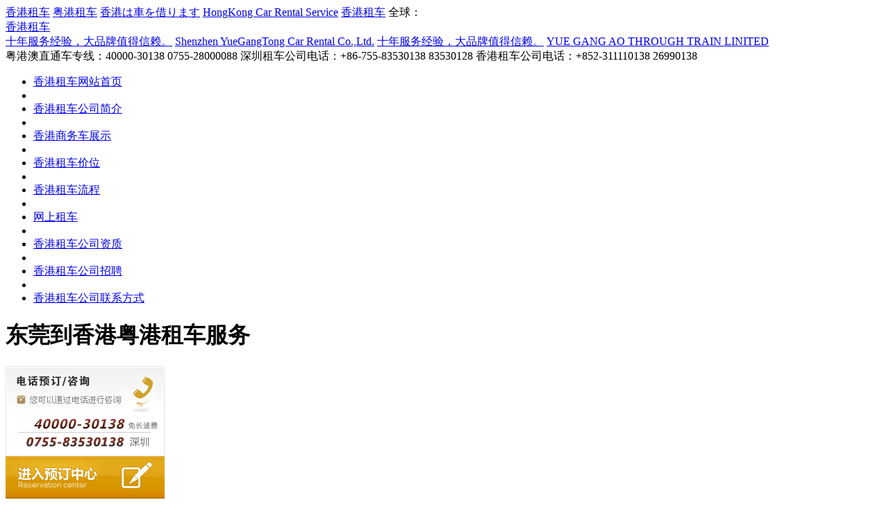

--- FILE ---
content_type: text/html; Charset=utf-8
request_url: http://www.ygtcar.com/HongKong-Car-rental-NewsView.asp?ID=201
body_size: 7494
content:

<!DOCTYPE html PUBLIC "-//W3C//DTD XHTML 1.0 Transitional//EN" "http://www.w3.org/TR/xhtml1/DTD/xhtml1-transitional.dtd">
<html xmlns="http://www.w3.org/1999/xhtml">
<head>
<meta http-equiv="Content-Type" content="text/html; charset=UTF-8" />
<title>东莞到香港粤港租车服务</title><meta name="Keywords" content="东莞到香港粤港租车服务" /><meta name="Description" content="东莞到香港粤港租车服务" />
<LINK rel="Bookmark" href="favicon.ico" />
<LINK rel="Shortcut Icon" href="favicon.ico" />
<link rel="stylesheet" type="text/css" href="Css/Common.css"/>
<link rel="stylesheet" type="text/css" href="Css/Layout.css"/>
<link rel="stylesheet" type="text/css" href="Css/News.css"/>
</head>
<body>

<div class="header">
    <div class="pagetop">
          <div class="lang"> 
              <a href="#" onclick="addtofav('http://www.ygtcar.com','香港租车首选服务品牌——粤港澳直通车')" class="fav_icon" title="收藏香港租车网">香港租车</a>
              <a href="http://www.28000088.com" class="lang_kr" title="粤港租车">粤港租车</a>
              <a href="http://www.ygacar.hk/jp" class="lang_jp" title="香港は車を借ります">香港は車を借ります</a>
              <a href="http://en.yuegangtong.com" class="lang_eng" title="HongKong Car rental service">HongKong Car Rental Service</a>
              <a href="http://www.hongkongcarrental.com" class="lang_hk" title="香港租车">香港租车</a>
              全球：
          </div>
           <div class="logo">
               <a href="http://www.ygtcar.com" class="maincompany">香港租车</a>
               <div class="subcompany">
               <a href="http://www.ygtcar.com" class="company_cn" title="深圳租车公司：深圳市粤港通汽车租赁有限公司">十年服务经验，大品牌值得信赖。</a>
               <a href="http://www.ygtcar.com" class="company_cn_en" title="Car rental Service in shenzhen: Shenzhen YueGangTong Car Rental Co.,Ltd.">Shenzhen YueGangTong Car Rental Co.,Ltd.</a>
               <a href="http://www.yuegangaothroughtrainlimited.com" class="company_cn" title="香港租车公司：粤港澳直通车有限公司（香港）">十年服务经验，大品牌值得信赖。</a>
               <a href="http://www.yuegangaothroughtrainlimited.com" class="company_cn_en" title="Car rental Service in hongkong: YUE GANG AO THROUGH TRAIN LINITED
">YUE GANG AO THROUGH TRAIN LINITED</a>
               </div>
           </div>
           <div class="top_tel">
           <a class="company_tel_hotline" title="粤港澳直通车专线：40000-30138 0755-28000088">粤港澳直通车专线：40000-30138 0755-28000088</a>
           <a class="company_tel_sz" title="深圳租车公司电话：+86-755-83530138 83530128">深圳租车公司电话：+86-755-83530138 83530128</a>
           <a class="company_tel_hk" title="香港租车公司电话：+852-311110138 26990138">香港租车公司电话：+852-311110138 26990138</a>
           </div>
  </div>
</div>

<div class="navbar">
     <ul>
     <li class="btn_index"><a href="index.asp">香港租车网站首页</a></li>
     <li class="Nav_split"></li>
     <li class="btn_about"><a href="HongKong-Car-rental-profile.asp">香港租车公司简介</a></li>
     <li class="Nav_split"></li>
     <li class="btn_cars"><a href="HongKong-Car-rental-model.asp">香港商务车展示</a></li>
     <li class="Nav_split"></li>
     <li class="btn_price"><a href="HongKong-Car-rental-price.asp">香港租车价位</a></li>
     <li class="Nav_split"></li>
     <li class="btn_howto"><a href="How-to-rental-HongKong-car.asp">香港租车流程</a></li>
     <li class="Nav_split"></li>
     <li class="btn_rental"><a href="HongKong-Car-rental-reserve.asp">网上租车</a></li>
     <li class="Nav_split"></li>
     <li class="btn_cert"><a href="HongKong-Car-rental-cert.asp">香港租车公司资质</a></li>
     <li class="Nav_split"></li>
     <li class="btn_job"><a href="HongKong-Car-rental-hr.asp">香港租车公司招聘</a></li>
     <li class="Nav_split"></li>
     <li class="btn_contact"><a href="HongKong-Car-rental-contact.asp">香港租车公司联系方式</a></li>
     </ul>
</div>

     <div class="banner nei_news">
     <h1>东莞到香港粤港租车服务</h1>
     </div>
     
     <div class="block">
           <div class="block_left"> 
                <div> <img src="Images/Car_rental_phone.gif" alt="香港租车电话" width="229" height="130"/> </div>
<a href="HongKong-Car-rental-reserve.asp"  title="香港租车在线预订"><img src="Images/Reserve_car_to_HK.gif" alt="在线租车" width="229" height="64" border="0"  class="m_10px"/></a>
<div class="rental_method m_10px">
  <div class="Rental_method1"> <a href="How-to-rental-HongKong-car.asp" title="电话租车"><img src="Images/car_rental_by_phone.gif"></a>
    <p><a href="How-to-rental-HongKong-car.asp">拨打<strong style="color:#F00">0755-28000088</strong>或网站上方任一电话，完成租车。</a></p>
  </div>
  <div class="Rental_method2"> <a href="How-to-rental-HongKong-car.asp" title="邮件租车"><img src="Images/car_rental_by_email.gif"></a>
    <p><a href="How-to-rental-HongKong-car.asp">网上预订或发送邮件给<strong style="color:#F00">sz28000088@163.com</strong>，完成租车。</a></p>
  </div>
  <div class="Rental_method3"> <a href="How-to-rental-HongKong-car.asp"  title="短信租车"><img src="Images/car_rental_by_sms.gif"></a>
    <p><a href="How-to-rental-HongKong-car.asp">发送短信<strong style="color:#F00">13632894949</strong>告知您的用车计划，完成租车。</a></p>
  </div>
  <div class="Rental_method4"> <a href="How-to-rental-HongKong-car.asp" title="QQ租车"><img src="Images/car_rental_by_qq.gif"></a>
    <p><a href="How-to-rental-HongKong-car.asp">添加QQ<strong style="color:#F00">4000030138</strong>告知您的用车计划，完成租车。</a></p>
  </div>
  <div class="Rental_method5"> <a href="How-to-rental-HongKong-car.asp" title="微信租车"><img src="Images/car_rental_by_weixin.gif"></a>
    <p><a href="How-to-rental-HongKong-car.asp">添加微信号<strong style="color:#F00">YGTCAR</strong>告知您的用车计划，完成租车。</a><br />
      <img src="Images/152-152.jpg" width="152" height="159" /></p>
  </div>
</div>
            </div>
           
           <div class="block_right">
                <div class="sub_nav"><img src="../Images/Arrow_02.gif" />&nbsp;您的位置：<a href="index.asp" title="返回首页">首页</a><img src="../Images/Arrow_03.gif" /><a href="/HongKong-Car-rental-NewsView.asp">香港租车</a></div>
                <div class="block_short m_8px"></div>
                <div class="block_short">
                     <div class="pageContent_view"><h2 class="title_news_view"><a href='./'>东莞到香港粤港租车服务</a></h2><div class="News_sub_title">时间：2012.05.05&nbsp;&nbsp;&nbsp;&nbsp;来源：&nbsp;&nbsp;&nbsp;&nbsp;点击：2060</div><hr />东莞到香港租车最知名的汽车租赁公司,担负着勾通粤港工商贸机构与企业联系,繁荣粤港两地经济的重任。为节省时间，提高效率。公司提供粤港两地24小时租车服务,直通便利,服务周到。 
<P style="TEXT-ALIGN: center"><IMG id=img1 name=ownerphote alt=东莞到香港粤港租车服务 align=center src="http://100yeuserfiles.100ye.com/goods_images/0002600001-0002620000/0002601201-0002601400/2601255.jpg"></P><BR>&nbsp;&nbsp;&nbsp;&nbsp;深港租车行业最知名有实力的汽车租赁公司，专业深圳租车到香港、九龙、港岛及机场接送服务！繁荣深港经济，节省时间、提高效率，深港租车过关服务：直通便利、服务周到！为深港两地企业及社会各界商务人士提供接待、公干等深港直通车服务！<BR>　　 深圳市粤港通汽车租赁有限公司是粤港澳直通车有限公司(香港)投资。于二00三年十月经政府机关批准成立的正规租车公司，位于深圳市福田区中心,旁临政府机关，就近金融商业中心，周边高新企业遍布。地理位置优越，交通十分便利。<BR>　　深港租车：0755-28000088 香港租车：00852-26990138 深圳租车：0755-83530138 <BR>　　公司网址：www.28000088.com 公司邮箱：sz28000088@163.com<BR>　　粤港通租车是深港最具发展潜力的汽车租赁公司，主要使用丰田埃尔法ALPHAD或别克陆尊七座豪华商务车,为广大企事业单位、政府机关、学校、港澳同胞、投资公司、科技公司、金融证券、中外贸易、外资企业及商务人士提供用车服务。提供外事接待、政府公务、商务签约、商务活动、招商会议、机场接送、港澳旅游、接待用车等服务。从事汽车的长期、短期、机场接送、旅游包车等服务。公司成立就本着“专业经营，诚信服务，客户至上”的服务宗旨，为外资企业和各事业单位及社会各界人士提供优质的全方位的深港汽车租赁服务。为您提供舒适、安全、放心的车辆，使您享受到热情、周到、安全、舒适的优质服务。 本公司实力雄厚，定位高、起点高、效益高的“三高”经营理念始终贯穿公司的整体运营脉络。公司经营的租赁车辆种类齐全、款式新颖、豪华舒适、性能优越，拥有多款豪华轿车、商务车、旅游大巴、中巴等。<BR>　　为满足社会各界人士更高的用车要求，公司在不断完善内部经营管理的同时，把服务宗旨放在首位，努力提升业务水平，以全心全意的服务态度，尽职尽责的专业品质，奉献于社会，奉献于广大用户。为保障客户利益，我公司特别成立了专业、高效的队伍，定期对租赁车辆进行检修与养护，对外租车辆实行24小时随传施救服务。本公司的驾驶人员有熟练的驾驶技术和良好的服务意识。本公司真诚的敬业精神、先进的理念、可靠的质量、完善的服务与管理赢得了众多客户的赞许。您的满意是我们的追求。不论您是前程无量的企事业单位或温馨的家庭，在粤港通汽车租赁公司必能找到一款合适您的汽车。欢迎广大客户来电咨询。 专业精神、专业奉献、专业领先、专业追求是我们不变的宗旨，我们将以诚实守信、全面细致、热情周到的综合服务，为广大用户提供安全、便捷、愉快的用车体验！<BR>　　粤港通租车公司拥有一批专业知识全面、管理经验丰富的优秀人才；驾驶人员技术精湛，曾服务于部队首长、政府、企业领导，熟悉深圳、香港、广东省各市区路线。<BR>　　严格的管理制度，周到的售后服务，为圆满解决客户的各种用车需求提供了坚强、有力的保障。粤港通租车公司将为您提供安心、放心的车辆，让您乐意而来，满意而归！<BR>　　深圳市粤港通汽车租赁有限公司<BR>　　SHENZHEN YUEGANGTONG CAR RENTAL CO.,LTD<BR>　　深圳地址：深圳市福田区香林路36九润大厦7F(福田汽车站旁)<BR>　　7/F,No.16 Jiurun Building,Xianglin Road,Futian District,Shenzhen,China<BR>　　 粤港澳直通车有限公司<BR>　　YUE GANG AO THROUGH TRAIN LIMITED<BR>　　香港地址：香港中环德已立街38-44号好利商业大厦11F(兰桂芳旁)<BR>　　Suite A,11/F,Ho Lee Commercial Building,38-44 D’Aguilar Street,Central Hong Kong<BR>
<DIV style="LINE-HEIGHT: 1px; HEIGHT: 1px; CLEAR: both; FONT-SIZE: 1px"></DIV>
<DIV style="TEXT-ALIGN: left; LINE-HEIGHT: 25px; PADDING-LEFT: 10px; COLOR: #ff0000; FONT-SIZE: 16px; FONT-WEIGHT: bold"><A style="LINE-HEIGHT: 25px; COLOR: #0000ff" href="http://www.ygtcar.com.cn/" target=_blank>深港租车行业最知名有实力的汽车租赁公司，深圳租车到香港、港岛、九龙、机场接送服务！繁荣深港两地经济，节省时间、提高效率，深港租车；直通便利、服务周到！为深港企业及各界人士提供接待、公干等深港直通车服务</A><BR><A style="LINE-HEIGHT: 25px; COLOR: #0000ff" href="http://www.28000088.com/" target=_blank>深港租车，深港直通车(过关免下车)，更便于深港两地企业或各界商务人士的接待及公干等服务!</A><BR></DIV></div>
                </div>
                <div class="block_short"></div>
           </div>
     </div>           


<div class="main shadow_black h_120px m_10px">
     <div class="block">
          <ul class="foot_tips" style="margin-left:40px">
          <H4>租车须知</H4>
          <li><a href="HongKong-Car-rental-tips.asp?ID=6">租车流程</a></li>
          <li><a href="HongKong-Car-rental-tips.asp?ID=21">预订方式</a></li>
          <li><a href="HongKong-Car-rental-tips.asp?ID=41">费用结算</a></li>
          <li><a href="HongKong-Car-rental-tips.asp?ID=22">法律声明</a></li>
          <li><a href="HongKong-Car-rental-tips.asp?ID=23">注意事项</a></li>
          </ul>
          <ul  class="foot_tips">
          <H4>会员管理</H4>
          <li><a href="HongKong-Car-rental-tips.asp?ID=25">会员章程</a></li>
          <li><a href="HongKong-Car-rental-tips.asp?ID=26">会员服务</a></li>
          <li><a href="HongKong-Car-rental-tips.asp?ID=27">入会资格</a></li>
          <li><a href="HongKong-Car-rental-tips.asp?ID=28">如何入会</a></li>
          </ul>
          <ul  class="foot_tips">
          <H4>调度中心</H4>
          <li><a href="HongKong-Car-rental-tips.asp?ID=30">保险服务</a></li>
          <li><a href="HongKong-Car-rental-tips.asp?ID=31">备用车辆</a></li>
          <li><a href="HongKong-Car-rental-tips.asp?ID=32">急要处理</a></li>
          </ul>
          <ul class="foot_tips">
          <H4>客服中心</H4>
          <li><a href="HongKong-Car-rental-tips.asp?ID=34">新手上路</a></li>
          <li><a href="HongKong-Car-rental-tips.asp?ID=35">常见问题</a></li>
          <li><a href="HongKong-Car-rental-contact.asp">公司位置</a></li>
          <li><a href="HongKong-Car-rental-contact.asp">联系方式</a></li>
          <li><a href="HongKong-Car-rental-tips.asp?ID=37">付款方式</a></li>
          </ul>
          <br class="clear">
     </div>
</div>

<div class="main shadow_grey h_165px">
      <div class="block">
          <div class="copyright logofoot">
          <p class="c_black"><a href="HongKong-Car-rental-tips.asp?ID=22" class="m_0px">免责声明</a> | <a href="HongKong-Car-rental-tips.asp?ID=1">关于我们</a> | <a href="HongKong-Car-rental-contact.asp">联系我们</a> | <a href="HongKong-Car-rental-tips.asp?ID=36">交通向导</a> | <a href="HongKong-Car-rental-tips.asp?ID=37">付款方式</a> | <a href="HongKong-Car-rental-contact.asp">申请友情链接</a></p>
          <p class="m_10px">深圳市粤港通汽车租赁有限公司 地址：深圳市福田区香林路16号九润大厦7F(广深高速福田出入口旁)</p>
<p>版权所有，侵权必究！&copy;Copyrights 2003-2015 All Rirghts Reserved <a href="http://gdcainfo.miitbeian.gov.cn">粤ICP备12024771号</a> <Script language="javascript" src="http://www.ygtcar.com/Count/stat.asp"></Script><script src="http://s94.cnzz.com/stat.php?id=4119204&web_id=4119204&show=pic" language="JavaScript"></script>
        <!-- Baidu Button BEGIN -->
    <div id="bdshare" class="bdshare_b" style="line-height: 12px;"><img src="http://bdimg.share.baidu.com/static/images/type-button-5.jpg?cdnversion=20120831" />
                  <a class="shareCount"></a>
              </div>
          <script type="text/javascript" id="bdshare_js" data="type=button&amp;uid=3738724" ></script>
          <script type="text/javascript" id="bdshell_js"></script>
          <script type="text/javascript">
              document.getElementById("bdshell_js").src = "http://bdimg.share.baidu.com/static/js/shell_v2.js?cdnversion=" + new Date().getHours();
          </script>
          <!-- Baidu Button END -->
          </p>
          <p>我们一贯重视服务质量，欢迎您提出宝贵的意见与建议，投诉热线：0755-83530128 转 605 </p>
          </div>
     </div>
</div>
</body>
</html>
<script language="javascript">
    //修改当前页面导航按钮
	sethover("btn_news")
</script>